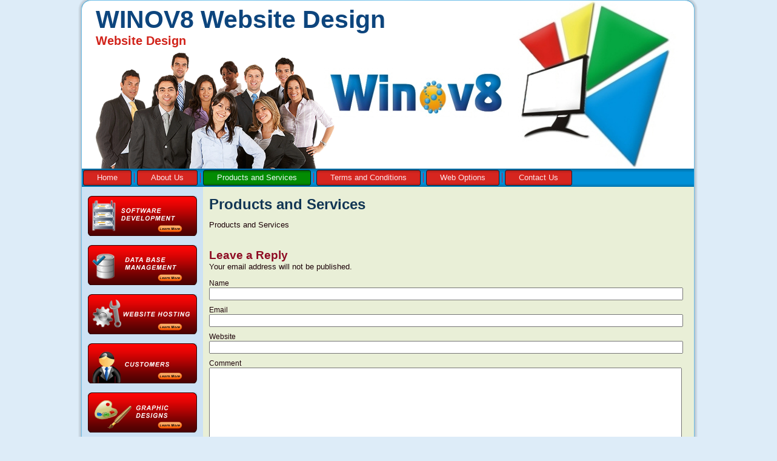

--- FILE ---
content_type: text/html; charset=UTF-8
request_url: http://winov8.com/?page_id=38
body_size: 13959
content:
<!DOCTYPE html PUBLIC "-//W3C//DTD XHTML 1.0 Transitional//EN" "http://www.w3.org/TR/xhtml1/DTD/xhtml1-transitional.dtd">
<html xmlns="http://www.w3.org/1999/xhtml" dir="ltr" lang="en-US">
<head profile="http://gmpg.org/xfn/11">
<meta http-equiv="Content-Type" content="text/html; charset=UTF-8" />
<title>Products and Services | WINOV8 Website Design</title>
<link rel="stylesheet" href="http://winov8.com/wp-content/themes/v06/style.css" type="text/css" media="screen" />
<!--[if IE 6]><link rel="stylesheet" href="http://winov8.com/wp-content/themes/v06/style.ie6.css" type="text/css" media="screen" /><![endif]-->
<!--[if IE 7]><link rel="stylesheet" href="http://winov8.com/wp-content/themes/v06/style.ie7.css" type="text/css" media="screen" /><![endif]-->
<link rel="pingback" href="http://winov8.com/xmlrpc.php" />
<link rel="alternate" type="application/rss+xml" title="WINOV8 Website Design &raquo; Feed" href="http://winov8.com/?feed=rss2" />
<link rel="alternate" type="application/rss+xml" title="WINOV8 Website Design &raquo; Comments Feed" href="http://winov8.com/?feed=comments-rss2" />
<link rel="alternate" type="application/rss+xml" title="WINOV8 Website Design &raquo; Products and Services Comments Feed" href="http://winov8.com/?feed=rss2&amp;page_id=38" />
<script type='text/javascript' src='http://winov8.com/wp-includes/js/l10n.js?ver=20101110'></script>
<script type='text/javascript' src='http://winov8.com/wp-includes/js/jquery/jquery.js?ver=1.4.4'></script>
<link rel="EditURI" type="application/rsd+xml" title="RSD" href="http://winov8.com/xmlrpc.php?rsd" />
<link rel="wlwmanifest" type="application/wlwmanifest+xml" href="http://winov8.com/wp-includes/wlwmanifest.xml" /> 
<link rel='index' title='WINOV8 Website Design' href='http://winov8.com' />
<link rel='prev' title='Web Options' href='http://winov8.com/?page_id=24' />
<link rel='next' title='Contact Us' href='http://winov8.com/?page_id=46' />
<link rel='canonical' href='http://winov8.com/?page_id=38' />
	<style type="text/css">.recentcomments a{display:inline !important;padding:0 !important;margin:0 !important;}</style>
<script type="text/javascript" src="http://winov8.com/wp-content/themes/v06/script.js"></script>
</head>
<body class="page page-id-38 page-parent">
<div id="art-page-background-glare">
    <div id="art-page-background-glare-image"> </div>
</div>
<div id="art-main">
    <div class="art-sheet">
        <div class="art-sheet-tl"></div>
        <div class="art-sheet-tr"></div>
        <div class="art-sheet-bl"></div>
        <div class="art-sheet-br"></div>
        <div class="art-sheet-tc"></div>
        <div class="art-sheet-bc"></div>
        <div class="art-sheet-cl"></div>
        <div class="art-sheet-cr"></div>
        <div class="art-sheet-cc"></div>
        <div class="art-sheet-body">
            <div class="art-header">
                <div class="art-header-clip">
                <div class="art-header-center">
                    <div class="art-header-png"></div>
                    <div class="art-header-jpeg"></div>
                </div>
                </div>
                <div class="art-headerobject"></div>
                <div class="art-logo">
                                <h1 class="art-logo-name"><a href="http://winov8.com/">WINOV8 Website Design</a></h1>
                                                    <h2 class="art-logo-text">Website Design</h2>
                                </div>
            </div>
            <div class="cleared reset-box"></div>
            <div class="art-nav">
            	<div class="art-nav-l"></div>
            	<div class="art-nav-r"></div>
                <div class="art-nav-outer">
            	
<ul class="art-hmenu">
	<li><a href="http://winov8.com" title="Home"><span class="l"> </span><span class="r"> </span><span class="t">Home</span></a>
	</li>
	<li class="art-hmenu-li-separator"><span class="art-hmenu-separator"> </span></li>
	<li><a href="http://winov8.com/?page_id=8" title="About Us"><span class="l"> </span><span class="r"> </span><span class="t">About Us</span></a>
	</li>
	<li class="art-hmenu-li-separator"><span class="art-hmenu-separator"> </span></li>
	<li class="active"><a class="active" href="http://winov8.com/?page_id=38" title="Products and Services"><span class="l"> </span><span class="r"> </span><span class="t">Products and Services</span></a>
	<ul class="active">
		<li><a href="http://winov8.com/?page_id=14" title="Content Management System (CMS)">Content Management System (CMS)</a>
		</li>
		<li><a href="http://winov8.com/?page_id=16" title="Software Development">Software Development</a>
		</li>
		<li><a href="http://winov8.com/?page_id=18" title="Data Base Design and Management">Data Base Design and Management</a>
		</li>
		<li><a href="http://winov8.com/?page_id=22" title="Graphic Design">Graphic Design</a>
		</li>
		<li><a href="http://winov8.com/?page_id=20" title="Website Hosting and Software Leasing">Website Hosting and Software Leasing</a>
		</li>
	</ul>
	</li>
	<li class="art-hmenu-li-separator"><span class="art-hmenu-separator"> </span></li>
	<li><a href="http://winov8.com/?page_id=10" title="Terms and Conditions"><span class="l"> </span><span class="r"> </span><span class="t">Terms and Conditions</span></a>
	</li>
	<li class="art-hmenu-li-separator"><span class="art-hmenu-separator"> </span></li>
	<li><a href="http://winov8.com/?page_id=24" title="Web Options"><span class="l"> </span><span class="r"> </span><span class="t">Web Options</span></a>
	</li>
	<li class="art-hmenu-li-separator"><span class="art-hmenu-separator"> </span></li>
	<li><a href="http://winov8.com/?page_id=46" title="Contact Us"><span class="l"> </span><span class="r"> </span><span class="t">Contact Us</span></a>
	</li>
</ul>
                </div>
            </div>
            <div class="cleared reset-box"></div>
<div class="art-content-layout">
    <div class="art-content-layout-row">
        <div class="art-layout-cell art-sidebar1">
          <br>
<p align="center">
<a href="http://winov8.com/?page_id=16">
<img width="180" height="66" border="0" src="http://winov8.com/Image/button%20side%202.png" alt=""></a><br>
<br>
<a href="http://winov8.com/?page_id=18">
<img width="180" height="66" border="0" src="http://winov8.com/Image/button%20side%203.png" alt=""></a><br>
<br>
<a href="http://winov8.com/?page_id=20">
<img width="180" height="66" border="0" src="http://winov8.com/Image/button%20side%201.png" alt=""></a><br>
<br>
<a href="http://winov8.com/?page_id=22">
<img width="180" height="66" border="0" src="http://winov8.com/Image/Button%201a.png" alt=""></a><br>
<br>
<a href="http://winov8.com/?page_id=22">
<img width="180" height="66" border="0" src="http://winov8.com/Image/Button%202.png" alt=""></a><br>
<br>
<a href="http://winov8.com/?page_id=24">
<img width="180" height="66" border="0" src="http://winov8.com/Image/Button%203%20a.png" alt=""></a><br>
</p>
<div class="art-block widget widget_search" id="search-2">
    <div class="art-block-body"><div class="art-blockcontent">
    <div class="art-blockcontent-body"> <form method="get" name="searchform" action="http://winov8.com/">
    <div class="search">
        <input name="s" type="text" value="" style="width: 95%;" />
        <span class="art-button-wrapper">
            <span class="art-button-l"> </span>
            <span class="art-button-r"> </span>
            <input class="art-button" type="submit" name="search" value="Search" />
        </span>
    </div>
</form>
		<div class="cleared"></div>
    </div>
</div>		<div class="cleared"></div>
    </div>
</div><div class="art-block widget widget_recent_comments" id="recent-comments-2">
    <div class="art-block-body"><div class="art-blockheader">
    <h3 class="t">Recent Comments</h3>
</div><div class="art-blockcontent">
    <div class="art-blockcontent-body"><ul id="recentcomments"><li class="recentcomments"><a href='http://wordpress.org/' rel='external nofollow' class='url'>Mr WordPress</a> on <a href="#comment-1"></a></li></ul>		<div class="cleared"></div>
    </div>
</div>		<div class="cleared"></div>
    </div>
</div><div class="art-block widget widget_archive" id="archives-2">
    <div class="art-block-body"><div class="art-blockheader">
    <h3 class="t">Archives</h3>
</div><div class="art-blockcontent">
    <div class="art-blockcontent-body">		<ul>
				</ul>
		<div class="cleared"></div>
    </div>
</div>		<div class="cleared"></div>
    </div>
</div><div class="art-block widget widget_categories" id="categories-2">
    <div class="art-block-body"><div class="art-blockheader">
    <h3 class="t">Categories</h3>
</div><div class="art-blockcontent">
    <div class="art-blockcontent-body">		<ul>
	<li class="cat-item cat-item-1"><a href="http://winov8.com/?cat=1" title="View all posts filed under Uncategorized">Uncategorized</a>
</li>
		</ul>
		<div class="cleared"></div>
    </div>
</div>		<div class="cleared"></div>
    </div>
</div><div class="art-block widget widget_meta" id="meta-2">
    <div class="art-block-body"><div class="art-blockheader">
    <h3 class="t">Meta</h3>
</div><div class="art-blockcontent">
    <div class="art-blockcontent-body">			<ul>
						<li><a href="http://winov8.com/wp-login.php">Log in</a></li>
			<li><a href="http://winov8.com/?feed=rss2" title="Syndicate this site using RSS 2.0">Entries <abbr title="Really Simple Syndication">RSS</abbr></a></li>
			<li><a href="http://winov8.com/?feed=comments-rss2" title="The latest comments to all posts in RSS">Comments <abbr title="Really Simple Syndication">RSS</abbr></a></li>
			<li><a href="http://wordpress.org/" title="Powered by WordPress, state-of-the-art semantic personal publishing platform.">WordPress.org</a></li>
						</ul>
		<div class="cleared"></div>
    </div>
</div>		<div class="cleared"></div>
    </div>
</div>          <div class="cleared"></div>
        </div>
        <div class="art-layout-cell art-content">
			


			<div class="art-post post-38 page type-page status-publish hentry" id="post-38">
	    <div class="art-post-body">
	            <div class="art-post-inner art-article">
	            <h2 class="art-postheader">Products and Services</h2>	                <div class="art-postcontent">
	                    <!-- article-content -->
	                    <p>Products and Services</p>
	                    <!-- /article-content -->
	                </div>
	                <div class="cleared"></div>
	                	            </div>
			<div class="cleared"></div>
	    </div>
	</div>
	
	
<div class="art-post" id="respond">
	    <div class="art-post-body">
	            <div class="art-post-inner art-article">
	            	                <div class="art-postcontent">
	                    <!-- article-content -->
	                    								<div>
				<h3 id="reply-title">Leave a Reply <small><a rel="nofollow" id="cancel-comment-reply-link" href="/?page_id=38#respond" style="display:none;">Cancel reply</a></small></h3>
									<form action="http://winov8.com/wp-comments-post.php" method="post" id="commentform">
																			<p class="comment-notes">Your email address will not be published.</p>							<p class="comment-form-author"><label for="author">Name</label> <input id="author" name="author" type="text" value="" size="30" /></p>
<p class="comment-form-email"><label for="email">Email</label> <input id="email" name="email" type="text" value="" size="30" /></p>
<p class="comment-form-url"><label for="url">Website</label><input id="url" name="url" type="text" value="" size="30" /></p>
												<p class="comment-form-comment"><label for="comment">Comment</label><textarea id="comment" name="comment" cols="45" rows="8" aria-required="true"></textarea></p>						<p class="form-allowed-tags">You may use these <abbr title="HyperText Markup Language">HTML</abbr> tags and attributes:  <code>&lt;a href=&quot;&quot; title=&quot;&quot;&gt; &lt;abbr title=&quot;&quot;&gt; &lt;acronym title=&quot;&quot;&gt; &lt;b&gt; &lt;blockquote cite=&quot;&quot;&gt; &lt;cite&gt; &lt;code&gt; &lt;del datetime=&quot;&quot;&gt; &lt;em&gt; &lt;i&gt; &lt;q cite=&quot;&quot;&gt; &lt;strike&gt; &lt;strong&gt; </code></p>						<p class="form-submit">
							<input name="submit" class="art-button" type="submit" id="submit" value="Post Comment" />
							<input type='hidden' name='comment_post_ID' value='38' id='comment_post_ID' />
<input type='hidden' name='comment_parent' id='comment_parent' value='0' />
						</p>
											</form>
							</div><!-- #respond -->
							                    <!-- /article-content -->
	                </div>
	                <div class="cleared"></div>
	                	            </div>
			<div class="cleared"></div>
	    </div>
	</div>
	
				


          <div class="cleared"></div>
        </div>
    </div>
</div>
<div class="cleared"></div>
    <div class="art-footer">
                <div class="art-footer-t"></div>
                <div class="art-footer-l"></div>
                <div class="art-footer-b"></div>
                <div class="art-footer-r"></div>
                <div class="art-footer-body">
                


                    <a href="http://winov8.com/?feed=rss2" class='art-rss-tag-icon' title="WINOV8 Website Design RSS Feed"></a>
                            <div class="art-footer-text">
                                <p>Copyright © 2011. All Rights Reserved.</p>

                            </div>
                    <div class="cleared"></div>
                </div>
            </div>
    		<div class="cleared"></div>
        </div>
    </div>
    <div class="cleared"></div>
    <p class="art-page-footer"></p>
</div>
    <div id="wp-footer">
	        	        <!-- 22 queries. 0.173 seconds. -->
    </div>
</body>
</html>

